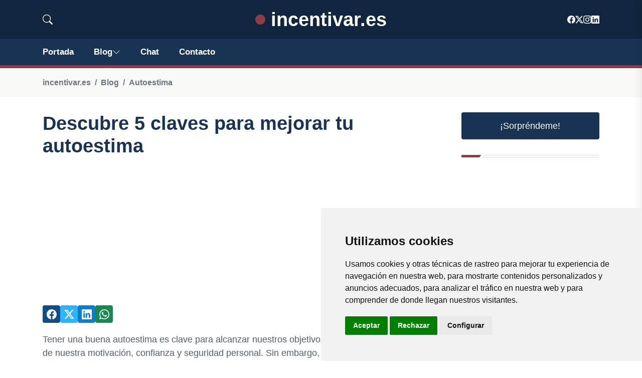

--- FILE ---
content_type: text/html; charset=utf-8
request_url: https://www.google.com/recaptcha/api2/aframe
body_size: 265
content:
<!DOCTYPE HTML><html><head><meta http-equiv="content-type" content="text/html; charset=UTF-8"></head><body><script nonce="mewOnihJZuaMsbw034jwBg">/** Anti-fraud and anti-abuse applications only. See google.com/recaptcha */ try{var clients={'sodar':'https://pagead2.googlesyndication.com/pagead/sodar?'};window.addEventListener("message",function(a){try{if(a.source===window.parent){var b=JSON.parse(a.data);var c=clients[b['id']];if(c){var d=document.createElement('img');d.src=c+b['params']+'&rc='+(localStorage.getItem("rc::a")?sessionStorage.getItem("rc::b"):"");window.document.body.appendChild(d);sessionStorage.setItem("rc::e",parseInt(sessionStorage.getItem("rc::e")||0)+1);localStorage.setItem("rc::h",'1769030150085');}}}catch(b){}});window.parent.postMessage("_grecaptcha_ready", "*");}catch(b){}</script></body></html>